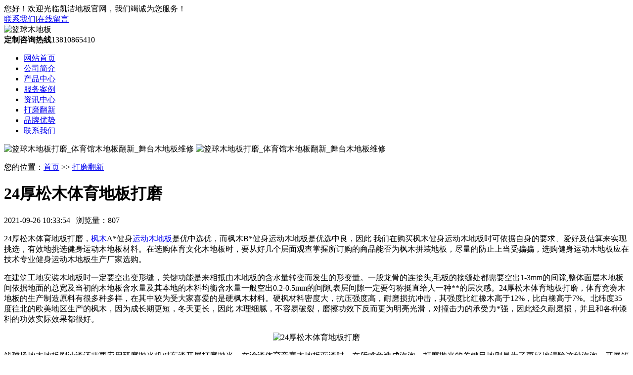

--- FILE ---
content_type: text/html; charset=utf-8
request_url: https://www.spding.com.cn/?retrofit/559.html
body_size: 5623
content:
<!doctype html>
<html lang="en">
<head>
<meta charset="UTF-8">
<meta name="viewport" content="width=device-width, user-scalable=no, initial-scale=1.0, maximum-scale=1.0, minimum-scale=1.0">
<meta http-equiv="X-UA-Compatible" content="ie=edge">
<meta name="generator" content="template - 体育馆木地板厂家"/>
<meta name="author" content="体育馆木地板厂家">
<title>24厚松木体育地板打磨-凯洁地板</title>
<meta name="keywords" content="篮球木地板,体育木地板,运动木地板,体育馆木地板,篮球地板,体育地板,运动地板,体育馆地板,凯洁地板" />
<meta name="description" content="24厚松木体育地板打磨，枫木A*健身运动木地板是优中选优，而枫木B*健身运动木地板是优选中良，因此 我们在购买枫木健身运动木地板时可依据自身的要求、爱好及估算来实现挑选，有效地挑选健身运动木地板材料。在选购体育文化木地板时，要从好几个层面观查掌握所订购的商品能否为枫木拼装地板，尽量的防止上当受骗骗，选购健" />
<link rel="stylesheet" type="text/css" href="/static/css/common.css">
<link rel="stylesheet" type="text/css" href="/static/css/banner.css">
<link rel="stylesheet" type="text/css" href="/static/css/css.css">
<!--百度自动推送-->
<script>(function() {
    var bp = document.createElement('script');
    var curProtocol = window.location.protocol.split(':')[0];
    if (curProtocol === 'https') {
      bp.src = 'https://zz.bdstatic.com/linksubmit/push.js';
    } else {
      bp.src = 'http://push.zhanzhang.baidu.com/push.js';
    }
    var s = document.getElementsByTagName("script")[0];
    s.parentNode.insertBefore(bp, s);
  })();</script>
<!--360自动推送-->
<script>
(function(){
var src = "https://s.ssl.qhres2.com/ssl/ab77b6ea7f3fbf79.js";
document.write('<script src="' + src + '" id="sozz"><\/script>');
})();
</script>
</head>
<body>
<!-- header -->
<div class="shoucang">
	<div class="w-1200">
		<div class="fl">您好！欢迎光临凯洁地板官网，我们竭诚为您服务！</div>
		<div class="fr"><a href="/?contact/" rel="nofollow">联系我们</a>|<a href="/?liuyan/" rel="nofollow">在线留言</a></div>
		<div class="clear"></div>
	</div>
</div>
<div class="clear"></div>
<div class="header">
	<div class="logo w-1200">
		<div class="fl"><img src="/static/images/logo.png" alt="篮球木地板"/></div>
		<div class="fr"><s class="ico"></s><b>定制咨询热线</b><span>13810865410</span></div>
		<div class="clear"></div>
	</div>
	<div class="nav">
		<ul class="w-1200">
			<li ><a href="/">网站首页</a></li>
			
			<li ><a href="/?abouts/">公司简介</a></li>
			
			<li ><a href="/?product/">产品中心</a></li>
			
			<li ><a href="/?case/">服务案例</a></li>
			
			<li ><a href="/?news/">资讯中心</a></li>
			
			<li class="active"><a href="/?retrofit/">打磨翻新</a></li>
			
			<li ><a href="/?superiority/">品牌优势</a></li>
			
			<li ><a href="/?contact/">联系我们</a></li>
			
			<div class="clear"></div>
		</ul>
	</div>
</div>
<div class="clear"></div>
<!-- 广告位 -->
<div class="w-100">
	<img class="pc" src="/static/upload/image/20210803/1627977390610287.jpg" alt="篮球木地板打磨_体育馆木地板翻新_舞台木地板维修" title="篮球木地板打磨_体育馆木地板翻新_舞台木地板维修"/>
    <img class="m" src="/static/upload/image/20210803/1627977397381657.jpg" alt="篮球木地板打磨_体育馆木地板翻新_舞台木地板维修" title="篮球木地板打磨_体育馆木地板翻新_舞台木地板维修"/>
</div>

<div class="article">
	<div class="w-1200">
		<div class="quickmenu"><p><s class="ico"></s>您的位置：<a href="/">首页</a> >> <a href="/?retrofit/">打磨翻新</a></p><div class="clear"></div></div>
		<div class="fr contact">
			
			<div class="content_art">
				<div class="content_art_t">
					<h1>24厚松木体育地板打磨</h1>
					<p><span>2021-09-26 10:33:54</span>&nbsp;&nbsp;&nbsp;<span>浏览量：807</span>  <span></span></p>
				</div>
				<div class="content_c"><p>24厚松木体育地板打磨，<a href="https://www.spding.com.cn/?product/">枫木</a>A*健身<a href="https://www.spding.com.cn/">运动木地板</a>是优中选优，而枫木B*健身运动木地板是优选中良，因此 我们在购买枫木健身运动木地板时可依据自身的要求、爱好及估算来实现挑选，有效地挑选健身运动木地板材料。在选购体育文化木地板时，要从好几个层面观查掌握所订购的商品能否为枫木拼装地板，尽量的防止上当受骗骗，选购健身运动木地板应在技术专业健身运动木地板生产厂家选购。</p>
<p>在建筑工地安裝木地板时一定要空出变形缝，关键功能是来相抵由木地板的含水量转变而发生的形变量。一般龙骨的连接头,毛板的接缝处都需要空出1-3mm的间隙,整体面层木地板间依据地面的总宽及当初的木地板含水量及其本地的木料均衡含水量一般空出0.2-0.5mm的间隙,表层间隙一定要匀称挺直给人一种**的层次感。24厚松木体育地板打磨，体育竞赛木地板的生产制造原料有很多种多样，在其中较为受大家喜爱的是硬枫木材料。硬枫材料密度大，抗压强度高，耐磨损抗冲击，其强度比红橡木高于12%，比白橡高于7%。北纬度35度往北的欧美地区生产的枫木，因为成长期更短，冬天更长，因此 木理细腻，不容易破裂，磨擦功效下反而更为明亮光滑，对撞击力的承受力*强，因此经久耐磨损，并且和各种漆料的功效实际效果都很好。</p>
<p  style="text-align: center;"><img src="/static/upload/img/1695.jpg" alt="24厚松木体育地板打磨"/></p>
<p>篮球场地木地板刷油漆还需要应用研磨抛光机对车漆开展打磨抛光。在涂漆体育竞赛木地板面漆时，在所难免造成汽泡，打磨抛光的关键目地则是为了更好地清除这种汽泡。开展篮球场地木地板油漆工程施工。在解决好面漆后，逐渐涂漆拼装地板油漆。全部程序流程完毕以后，必须自然通风8-12钟头。待车漆彻底晾晒后，才可应用。24厚松木体育地板打磨，<a href="https://www.spding.com.cn/">凯洁地板</a>体育文化木地板产品系列严格遵守我*各类规范,合乎ISO标准,身心健康安全是品牌健身运动木地板的服务宗旨!技术专业健身运动木地板有*秀的生产设备,采用高品质山林木材开展双层生产加工,恰当融合全新纳米材料，生产制造出体育场馆专用型木地板、演出<a href="https://www.spding.com.cn/?product/26.html">舞台木地板</a>、健身会所健身运动木地板等实木板拼装地板商品。</p>
<p  style="text-align: center;"><img src="/static/upload/img/549.jpg" alt="24厚松木体育地板打磨"/></p>
<p>体育竞赛木地板铺设工程项目，是运动场馆工程建筑中的关键。体育场馆健身运动木地板是根据初始地面上的一个升降式固层，有人下单龙骨、双龙骨、主辅龙骨等，因此 在路面基本建设时，场所要留有出室内空间。体育竞赛木地板铺设前保证地板的干躁，在安装使用流程中严禁交叉式工程施工。夏季天气热了，许多户外活动都转到房间内运动场馆。许多健身运动发烧友挑选去室内篮球场打篮球，伴随着室内篮球场训炼增加，健身运动木地板应用頻率也伴随着大幅的提升，时间长了，木地板的安全防护度会大幅度降低，乃至会发生各种各样损坏、刮痕，木地板表层的水溶性地面防滑漆实际效果也会很涩，不能满足篮球赛或训炼的规定，因此 ，健身运动木地板的清理和保养就看起来分外关键。24厚松木体育地板打磨。</p>
<p>24厚松木体育地板打磨，实木板拼装地板的构造展现升降式，与家庭用木地板不一样的是，它具备科学研究的回弹力，及其身体物理学维护作用。总体构造由上而下，从顶层的枫木控制面板、防水层、毛木地板、枫木龙骨，到铺底的环境保护减振垫，缺一不可，每一个部件都充分发挥着关键的作用。特别注意的是，拼装地板的下一层构造乃头等大事，在工程施工逐渐以前，要分外高度重视展览馆的防水工作中。</p></div>
			</div>
			<div class="pagelist"><span class="fl">上一篇：<a href="/?retrofit/558.html">松木体育运动地板翻新注意什么</a></span><span class="fr">下一篇：<a href="/?retrofit/567.html">20mm主副龙骨结构舞台地板翻新</a></span><div class="clear"></div></div>
		</div>
		<div class="fl sidebar">
						<div class="sidebar_title">
				<h3>打磨翻新</h3>
				<ul>
					
					<div class="clear"></div>
				</ul>
			</div>
			<div class="title_hot">
				<h3>热门产品</h3>
				<ul>
					
					<li><a href="/?caizhi/9.html">
						<img src="/static/upload/image/20210630/1625043486361679.jpg" alt="枫木地板" title="枫木地板"/>
						<p>枫木地板</p></a>
					</li>
					
					<li><a href="/?caizhi/10.html">
						<img src="/static/upload/image/20210701/1625127405587416.jpg" alt="枫桦木地板" title="枫桦木地板"/>
						<p>枫桦木地板</p></a>
					</li>
					
					<li><a href="/?caizhi/11.html">
						<img src="/static/upload/image/20210701/1625128585792808.jpg" alt="柞木运动地板" title="柞木运动地板"/>
						<p>柞木运动地板</p></a>
					</li>
					
					<li><a href="/?caizhi/12.html">
						<img src="/static/upload/image/20210701/1625129058575830.jpg" alt="松木运动地板" title="松木运动地板"/>
						<p>松木运动地板</p></a>
					</li>
					
					
					<li><a href="/?jiegou/13.html">
						<img src="/static/upload/image/20210705/1625478902103832.jpg" alt="单层龙骨结构木地板" title="单层龙骨结构木地板"/>
						<p>单层龙骨结构木地板</p></a>
					</li>
					
					<li><a href="/?jiegou/19.html">
						<img src="/static/upload/image/20210705/1625478883935335.jpg" alt="双层龙骨结构木地板" title="双层龙骨结构木地板"/>
						<p>双层龙骨结构木地板</p></a>
					</li>
					
					<li><a href="/?jiegou/20.html">
						<img src="/static/upload/image/20210705/1625478939960419.jpg" alt="主副龙骨结构木地板" title="主副龙骨结构木地板"/>
						<p>主副龙骨结构木地板</p></a>
					</li>
					
					<li><a href="/?jiegou/21.html">
						<img src="/static/upload/image/20210705/1625479716962996.jpg" alt="板式龙骨结构木地板" title="板式龙骨结构木地板"/>
						<p>板式龙骨结构木地板</p></a>
					</li>
					
					
					<li><a href="/?product/24.html">
						<img src="/static/upload/img/3026.jpg" alt="体育木地板" title="体育木地板"/>
						<p>体育木地板</p></a>
					</li>
					
					<li><a href="/?product/25.html">
						<img src="/static/upload/img/3027.jpg" alt="篮球木地板" title="篮球木地板"/>
						<p>篮球木地板</p></a>
					</li>
					
					<li><a href="/?product/26.html">
						<img src="/static/upload/img/2603.jpg" alt="舞台木地板" title="舞台木地板"/>
						<p>舞台木地板</p></a>
					</li>
					
					<li><a href="/?product/27.html">
						<img src="/static/upload/img/1356.jpg" alt="羽毛球地板" title="羽毛球地板"/>
						<p>羽毛球地板</p></a>
					</li>
					
					<div class="clear"></div>
				</ul>
			</div>
			<div class="title_like">
				<h3>热门文章</h3>
				<ul>
					
					<li><a href="/?industry/1309.html" title="运动木地板价格是多少（宁波学校篮球馆运动木地板）">运动木地板价格是多少（宁波学校篮球馆运动木地板）<span>05-13</span></a></li>
					
					<li><a href="/?know/1308.html" title="篮球馆木地板结构组成有哪些（毕节室内篮球馆运动木地板）">篮球馆木地板结构组成有哪些（毕节室内篮球馆运动木地板）<span>05-13</span></a></li>
					
					<li><a href="/?industry/1307.html" title="运动木地板工程怎么验收（上海体育运动木地板施工方案）">运动木地板工程怎么验收（上海体育运动木地板施工方案）<span>05-12</span></a></li>
					
					<li><a href="/?know/1306.html" title="实木运动地板的发展历程（浦东新区体育运动木地板厂家）">实木运动地板的发展历程（浦东新区体育运动木地板厂家）<span>05-12</span></a></li>
					
					<li><a href="/?industry/1305.html" title="壁球运动发展史（江苏体育运动木地板工程施工）">壁球运动发展史（江苏体育运动木地板工程施工）<span>05-11</span></a></li>
					
					<li><a href="/?industry/1304.html" title="松木体育馆木地板多少钱一平米？（丽水体育运动木地板建设）">松木体育馆木地板多少钱一平米？（丽水体育运动木地板建设）<span>05-11</span></a></li>
					
					<li><a href="/?know/1303.html" title="运动木地板面板如何安装（河南体育运动木地板施工）">运动木地板面板如何安装（河南体育运动木地板施工）<span>05-11</span></a></li>
					
					<li><a href="/?know/1302.html" title="运动木地板安装条件是什么（河北沧州品牌体育运动木地板）">运动木地板安装条件是什么（河北沧州品牌体育运动木地板）<span>05-11</span></a></li>
					
					<div class="clear"></div>
				</ul>
			</div>
			<div class="title_about">
				<h3>联系我们</h3>
				<p>电话：13810865410</p>
				<p>地址：北京市大兴区长子营镇</p>
			</div>
		</div>
		<div class="clear"></div>
	</div>
</div>
<!-- footer -->
<div class="footer">
  <div class="w-1200 clearfix " > 
    <div class="bottom clearfix"> 
      <!--底部导航开始-->
      <div class="bNav fl">
		
		<dl class="item">
          <dt><a href="/?abouts/" title="公司简介">公司简介</a></dt>
         
        </dl>
		
		<dl class="item">
          <dt><a href="/?product/" title="产品中心">产品中心</a></dt>
         
          <dd><a href="/?caizhi/" title="地板材质">地板材质</a></dd>
          
          <dd><a href="/?jiegou/" title="地板结构">地板结构</a></dd>
          
        </dl>
		
		<dl class="item">
          <dt><a href="/?case/" title="服务案例">服务案例</a></dt>
         
        </dl>
		
		<dl class="item">
          <dt><a href="/?news/" title="资讯中心">资讯中心</a></dt>
         
          <dd><a href="/?industry/" title="行业动态">行业动态</a></dd>
          
          <dd><a href="/?know/" title="专业知识">专业知识</a></dd>
          
        </dl>
		
		<dl class="item">
          <dt><a href="/?retrofit/" title="打磨翻新">打磨翻新</a></dt>
         
        </dl>
		
		<dl class="item">
          <dt><a href="/?superiority/" title="品牌优势">品牌优势</a></dt>
         
        </dl>
		
		<dl class="item">
          <dt><a href="/?contact/" title="联系我们">联系我们</a></dt>
         
          <dd><a href="/?liuyan/" title="在线留言">在线留言</a></dd>
          
        </dl>
		
		<dl class="item">
          <dt><a href="/" title="网站首页">网站首页</a></dt>
        </dl>
	<div class="clear"></div>
	</div>
      <!--底部导航结束--> 
      <!--联系方式开始-->
      <div class="contact_info fl">
        <p class="p1">全*咨询热线</p>
        <p class="dh">13810865410</p>
        <p class="tel">手机：13810865410</p>
        <p class="tel">地址：北京市大兴区长子营镇</p>
      </div>
      <!--联系方式结束--> 
      <!--二维码开始-->
      <div class="ewm fl">
        <dl>
          <dt><img src="/static/images/erweima.png" alt="凯洁地板微信"/></dt>
          <dd>微信扫码 快速询价</dd>
        </dl>
      </div>
      <!--二维码结束--> 
	  <div class="clear"></div>
    </div>
  </div>
</div>
<div class="copyright">
  <div class="w-1200">
    <p class="fl">Copyright © 2012-2022 凯洁地板 版权所有　<a href="https://beian.miit.gov.cn/" target="_blank" rel="nofollow">京ICP备18050244号-9</a>　<a href="/?sitemap.xml" target="_blank">XML地图</a></p>
  </div>
</div>
<div class="call"><a href="tel:13810865410" style="float: none;color:#fff;" rel="nofollow">—— 13810865410（同微）——</a></div>

</body>
</html>

--- FILE ---
content_type: application/javascript; charset=utf-8
request_url: https://s.ssl.qhres2.com/ssl/ab77b6ea7f3fbf79.js
body_size: 478
content:
(function(e){function t(e){var t=location.href,n=t.split("").reverse(),r=e.split(""),i=[];for(var s=0,o=16;s<o;s++)i.push(r[s]+(n[s]||""));return i.join("")}var n=/([http|https]:\/\/[a-zA-Z0-9\_\.]+\.so\.com)/gi,r=e.location.href;if(r&&!n.test(r)&&window.navigator.appName){var i="//s.360.cn/so/zz.gif",s=document.getElementById("sozz"),o=s.src.split("?")[1],u=t(o),a=new Image;r&&(i+="?url="+encodeURIComponent(r)),o&&(i+="&sid="+o),u&&(i+="&token="+u),o&&(a.src=i)}})(window);